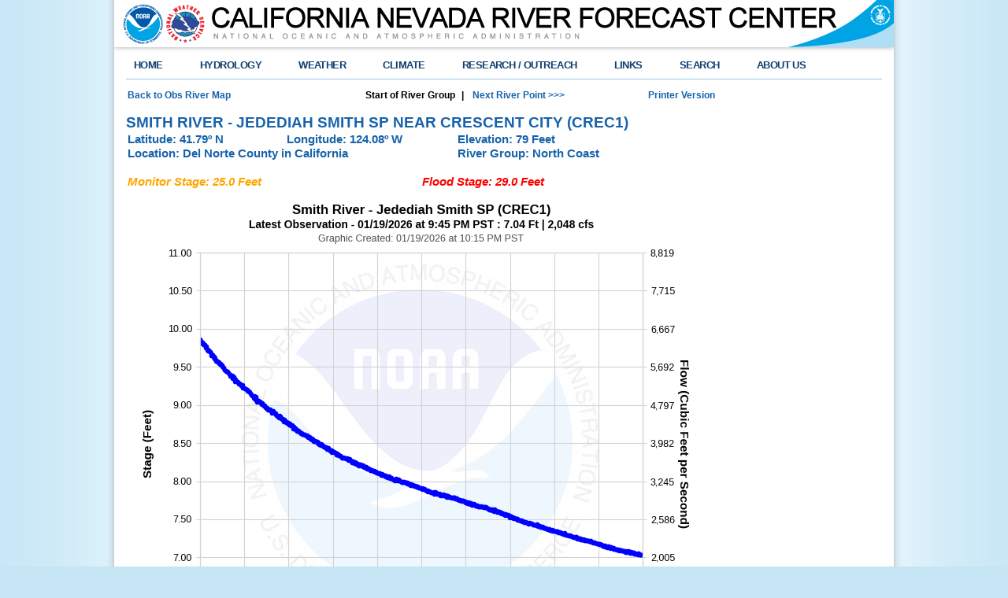

--- FILE ---
content_type: text/html; charset=UTF-8
request_url: https://www.cnrfc.noaa.gov/obsRiver.php?id=CREC1
body_size: 9607
content:
<!DOCTYPE html PUBLIC "-//W3C//DTD XHTML 1.0 Transitional//EN" "http://www.w3.org/TR/xhtml1/DTD/xhtml1-transitional.dtd">
<html style="height:101%; min-height:101%; margin:0px; padding:0px; background: #C5E5F5 url(/images/bg.png) repeat-y center;" xmlns='http://www.w3.org/1999/xhtml'>
<head>
<title>CNRFC - Hydrology - Observed River/Reservoir Conditions - CREC1</title><meta http-equiv='Content-Type' content='text/html; charset=iso-8859-1'>
<meta name='rating' content='general'>
<meta name='resource-type' content='document'>
<meta name='distribution' content='global'>
<meta name='keywords' content='hydrology, hydrologic, hydrometeorology, weather, rivers, reservoirs, flash flood, flood, ESP, AHPS, water supply, QPF, precipitation, hydro, stream, creek, lake, rain, snow, satellite, radar, observations, forecasts, model data, climate, el nino, RFC, WFO, California, Nevada, Sacramento, CNRFC, NOAA, NWS, National Weather Service, watches, warning, river guidance, hydrographs'>
<meta http-equiv='X-UA-Compatible' content='ID=edge'>
<meta name='description' content='California Nevada River Forecast Center'>
<meta name='author' content='National Weather Service Corporate Image Web Team'>
<meta name='robot' content='all'>
<meta name='Content-Language' content='en-US'>

<meta name="DC.title" content="California Nevada River Forecast Center">
<meta name="DC.description" content="California Nevada River Forecast Center">
<meta name="DC.creator" content="NOAA's National Weather Service - CNRFC">
<meta name="DC.date.created" scheme="ISO8601" content="2000-01-01">
<meta name="DC.date.reviewed" scheme="ISO8601" content="2005-12-02">
<meta name="DC.language" scheme="DCTERMS.RFC1766" content="EN-US">
<link href="/css/cnrfc.css?random=425891461" rel="STYLESHEET" type="text/css" />
<link href="/css/weatherstyle.css?random=224672465" rel="stylesheet" type="text/css" />
<link href="/css/template.css" rel="stylesheet" type="text/css" /><link href="/css/ForecastSearch.css" rel="stylesheet" type="text/css" /><link href="/css/search.css" rel="stylesheet" type="text/css" />
<!--[if using IE 8 or older]>
	<script type="text/javascript" src="https://code.jquery.com/jquery-1.12.3.min.js"></script>
<![endif]-->
<!--[if using IE 9 or greater or a different modern browser]><!-->
	<script type="text/javascript" src="/includes/jquery.min.js"></script>
<!--<![endif]-->

<!--<link rel="STYLESHEET" type="text/css" href="/includes/accordion.css">-->

<!--<script type="text/javascript" src="/includes/jquery-ui-1.11.4.min.js"></script>-->
<!--<link rel="STYLESHEET" type="text/css" href="/includes/jqueryui-WRU.css">-->

<script type="text/javascript" src="/includes/jquery.hoverIntent.minified.js"></script>
<script type="text/javascript" src="/includes/ForecastSearch.js"></script>

<script type="text/javascript">
function MM_jumpMenu(targ,selObj,restore)
{ 
	//v3.0
	eval(targ+".location='"+selObj.options[selObj.selectedIndex].value+"'");
	if (restore) selObj.selectedIndex=0;
}
  
</script>

<script type="text/javascript" src="/includes/topNavMenu.js"></script>

<link rel="icon" type="image/png" href="/favicon-32x32.png" sizes="32x32">
<link rel="icon" type="image/png" href="/android-chrome-192x192.png" sizes="192x192">
<link rel="icon" type="image/png" href="/favicon-96x96.png" sizes="96x96">
<link rel="icon" type="image/png" href="/favicon-16x16.png" sizes="16x16">
<link rel="manifest" href="/manifest.json">
<link rel="mask-icon" href="/safari-pinned-tab.svg" color="#5bbad5">
<meta name="apple-mobile-web-app-title" content="NWS CNRFC">
<meta name="application-name" content="NWS CNRFC">
<meta name="msapplication-TileColor" content="#da532c">
<meta name="msapplication-TileImage" content="/mstile-144x144.png">
<meta name="theme-color" content="#ffffff">





<!--<script type="text/javascript" src="/includes/federated-analytics.js"></script>-->
<!--<script type="text/javascript" src="https://dap.digitalgov.gov/Universal-Federated-Analytics-Min.js"></script>-->
<!--<script type="text/javascript" src="https://www.weather.gov/js/federated-analytics.js"></script>-->
<script type="text/javascript" id="_fed_an_ua_tag" src="https://dap.digitalgov.gov/Universal-Federated-Analytics-Min.js?agency=DOC&sub-agency=NOAA&pua=736JJ6NL0V"></script>

</head>

<body style="height:101%; min-height:101%; margin:0px; padding:0px; background: #C5E5F5 url(/images/bg.png) repeat-y center;"> 

<div class="header">
<div class="header-content">
	<img src="/images/header.png" class="header-nws" alt="National Weather Service" usemap="#headermap"/>
    <map name="headermap">
    <area shape=rect coords="120,3,925,40" href="/" alt="California Nevada River Forecast Center"> 
    <area shape=rect coords="954,3,989,39" href="http://www.commerce.gov/" alt="Department of Commerce">
    <area shape=rect coords="11,3,64,60" href="http://www.noaa.gov/" alt="National Oceanic and Atmospheric Administration">
    <area shape=rect coords="65,3,118,60" href="http://www.weather.gov" alt="National Weather Service">
    </map>
    <!--<a href="http://www.weather.gov" class="header-nws"><img src="/images/header.png"  alt="National Weather Service"/></a>
    <a href="http://www.commerce.gov" class="header-doc" title="United States Department of Commerce"></a>
    <a href="http://www.noaa.gov" class="header-noaa" title="National Oceanic and Atmospheric Administration"></a>
	<!--<a href="http://www.commerce.gov" class="header-doc"><img src="/css/images/header_doc.png" alt="United States Department of Commerce"/></a>
    <a href="http://www.noaa.gov" class="header-noaa" title="National Oceanic and Atmospheric Administration"></a>-->
        
</div>
</div>

<!--<script src="https://www.weather.gov/source/nws/govshutdown.js" defer></script>-->


<div class="header-shadow">
	<div class="header-shadow-content"></div>
</div>
 

<div class="center_left">

		<div class="content">
            <div class="topnav">
                <ul id="topnav">
                    <li>
                        <script type="text/javascript">
                            function goBack()
                            {
                                if (document.referrer.toLowerCase().indexOf("cnrfc.noaa.gov") != -1)
                                {
                                    history.back();
                                }
                                else
                                {
                                    document.location.href = "/";
                                }
                            }
                        </script>
                        <div class="topMenuNavList home">
                            <a href="/">HOME</a>
                        </div>
                    </li>
                    <li>	
                        <div class="topMenuNavList section-link">
                            	<a href="#">HYDROLOGY</a>
                        </div>
                        <div class="sub">
            			<ul>
                         <li><a href="/river_data.php">River/Reservoir Data</a></li>
                         <li><a href="/snowmelt.php">Snow Data</a></li>
                         <!--<li><a href="/ol.php">Interactive Map Data</a></li>-->
                         <li><a href="/rfc_guidance.php">River Forecasts</a></li>
                         <li><a href="/flood_guidance.php">Flash Flood Guidance</a></li>
                         <li><a href="/water_resources_update.php">Water Resources</a></li>
                         <!--<li><a href="/water_supply.php">Water Resources</a></li>-->
                         <li><a href="/hefs.php">Hydrologic Ensemble Forecast Service (HEFS)</a></li>
                         <li><a href="/wfo_hydro.php">WFO Hydro Products</a></li>
                         <li><a href="/flood_outlook.php">River Flood Outlook</a></li>
                        </ul>
                        </div>
                    </li>
                    <li>	
                        <div class="topMenuNavList section-link">
                            	<a href="#">WEATHER</a>
                        </div>
                        <div class="sub">
            			<ul>
                         <li><a href="/quick_summary.php">Quick Summary</a></li>
                         <li><a href="/rainfall_data.php">Observed Precipitation</a></li>
                         <li><a href="/qpf.php">Precipitation Forecasts</a></li>
                         <li><a href="/temperature_guidance.php">Temperatures</a></li>
                         <li><a href="/fzlvl_guidance.php">Freezing Levels</a></li>
                         <!--<li><a href="/ol.php">Interactive Map Data</a></li>-->
                         <li><a href="/ol.php?product=wwa">Watches / Warnings</a></li>
                         <li><a href="/satellite.php">Satellite Imagery</a></li>
                         <li><a href="https://radar.weather.gov/?settings=v1_eyJhZ2VuZGEiOnsiaWQiOiJuYXRpb25hbCIsImNlbnRlciI6Wy0xMTguODEyLDM4LjE1OV0sInpvb20iOjUuODkxMzE0NTYwNTU5ODg5LCJsYXllciI6ImJyZWZfcWNkIiwidHJhbnNwYXJlbnQiOnRydWUsImFsZXJ0c092ZXJsYXkiOnRyd
WV9LCJiYXNlIjoic3RhbmRhcmQiLCJjb3VudHkiOmZhbHNlLCJjd2EiOmZhbHNlLCJzdGF0ZSI6ZmFsc2UsIm1lbnUiOnRydWUsInNob3J0RnVzZWRPbmx5Ijp0cnVlfQ%3D%3D#/
">Radar Imagery</a></li>
                         <li><a href="/observations.php">Weather Observations</a></li>
                         <li><a href="/forecasts.php">Weather Forecasts</a></li>
                         <li><a href="/weather_models.php">Weather Models</a></li>
                        </ul>
                        </div>
                    </li>
                    <li>	
                        <div class="topMenuNavList section-link">
                            	<a href="#">CLIMATE</a>
                        </div>
                        <div class="sub">
            			<ul>
                         <li><a href="/droughtInfo.php">Drought Information</a></li>
                         <li><a href="/climoForecasts.php">Climate Forecasts</a></li>
                         <li><a href="/enso_mjo.php">El Ni&ntilde;o and MJO</a></li>
                         <li><a href="/teleconnections.php">Teleconnections</a></li>
                         <li><a href="/hydromet.php">Hydroclimatology</a></li>
                         <li><a href="/climate.php">Local Climate Info</a></li>
                        </ul>
                        </div>
                    </li>
                    <li>	
                        <div class="topMenuNavList section-link">
                            	<a href="#">RESEARCH / OUTREACH</a>
                        </div>
                        <div class="sub">
            			<ul>
                         <li><a href="/arc_search.php">Data Archive</a></li>
                         <li><a href="/storm_summaries.php">Storm Summaries</a></li>
                         <li><a href="/WY_summaries.php">Water Year Summaries</a></li>
                         <li><a href="/WaterResourcesUpdates">Water Resources Updates</a></li>
                         <li><a href="/flood_chronology.php">Flood Chronologies</a></li>
                         <!--<li><a href="/publications.php">Publications</a></li>
                         <li><a href="/newsletter.php">Newsletter</a></li>-->
                        </ul>
                        </div>
                    </li>
                    <li>	
                        <div class="topMenuNavList section-link">
                            	<a href="#">LINKS</a>
                        </div>
                        <div class="sub">
            			<ul>
                         <li><a href="/mobile">Mobile Website</a></li>
                         <li><a href="/rfc_map.php">RFC Map</a></li>
                         <li><a href="/wfo_map.php">WFO Map</a></li>
                         <li><a href="/links.php">Miscellaneous Links</a></li>
                         <li><a href="/acronyms.php">Acronyms</a></li>
                         <li><a href="http://www.weather.gov/glossary">NWS Glossary</a></li>
                         <!--<li><a href="http://www.weather.gov/survey/web-survey.php?code=RFCCNwebsite">Office Survey</a></li>-->
                        </ul>
                        </div>
                    </li>
                    <li>
                    	<div class="topMenuNavList section-link">
                             <a href="http://www.weather.gov/search">SEARCH</a>
                    	</div>
                        <div class="sub">
                        <ul class="no-links">
                         <li><!-- Begin search code -->
                          <div id="site-search">
                             <form method="get" action="https://search.usa.gov/search" style="margin-bottom: 0; margin-top: 0;">
                             <input type="hidden" name="v:project" value="firstgov" /> 
                             <label for="query">Search For<br /></label> 
                             <input type="text" name="query" id="query" size="12" /> 
                             <input type="submit" value="Go" />
                             <p>
                             <input type="radio" name="affiliate" checked="checked" value="nws.noaa.gov" id="nws" /> 
                             <label for="nws" class="search-scope">NWS</label> 
                             <input type="radio" name="affiliate" value="noaa.gov" id="noaa" /> 
                             <label for="noaa" class="search-scope">All NOAA</label>
                             </p>
                             </form>
                           </div>
                          </li>
                         </ul>
                         </div>
                    </li>
                    <li class="last">
                    <!--<li> -->
                        <div class="topMenuNavList section-link">
                            	<a href="http://www.weather.gov/about">ABOUT US</a>
                        </div>
                        <div class="sub">
            			<ul>
                         <li><a href="/about">About CNRFC</a></li>
                         <li><a href="http://www.weather.gov/about">About NWS</a></li>
                         <li><a href="http://www.weather.gov/organization">Organization</a></li>
                         <li><a href="http://www.weather.gov/media/wrn/NWS_Weather-Ready-Nation_Strategic_Plan_2019-2022.pdf">Strategic Plan</a></li>
                         <li><a href="http://www.noaa.gov/nws-careers">NWS Careers</a></li>
                         <li><a href="https://sites.google.com/noaa.gov/nws-insider/">For NWS Employees</a></li>
                         <li><a href="http://www.weather.gov/international">International</a></li>
                         <li><a href="http://www.weather.gov/organization">National Centers</a></li>
                         <li><a href="http://www.weather.gov/contact">Contact Us</a></li>
                         <li><a href="http://forecast.weather.gov/glossary.php">Glossary</a></li>
                        </ul>
                        </div>
                     </li>
                  </ul>
           		</div>
          </div>
          
          




<script>
var mobileHeadlineVisible = false;
function toggleHeadlineDetails() {
	elem = document.getElementById("headlineDetails")
	elem2 = document.getElementById("headlineToggle")
	if (mobileHeadlineVisible) {
		elem.style.display = 'none';
		elem2.innerHTML = '[View details]';
		mobileHeadlineVisible = false;
	} else {
		elem.style.display = 'inline';
		elem2.innerHTML = '[Hide details]';
		mobileHeadlineVisible = true;
	}
}
</script>
<!--          
          <div class="headline">
                <hr />
                <span style="color:#FF0000;font-weight:bold">*** IMPORTANT ***&nbsp;&nbsp;</span><span class="news-headline">Week of June 22 - Website Data Outage</span> - Most data flow has been restored to the CNRFC web site.  A few products may remain outdated while we continue to restore systems following a major computer upgrade.  Thank you for your patience.                <hr style=\"margin-top:0px;margin-bottom:0px\"/>
          </div>
          
		  -->          
                    
          <div class="center-content">
       			    <div class="full-width-border">
				<hr style="margin-top:0px;margin-bottom:10px"/>           
                    	

                    
<script>
	if (top.location != location) {
		top.location = self.location;
	}
</script>
                    
                   
            
       
            

<link rel="STYLESHEET" type="text/css" href="/css/cnrfc.css">

  <script language="JavaScript" src="includes/overlib.js"></script><div id="overDiv" style="position:absolute; visibility:hidden; z-index1000;"></div><table width="750" border="0" cellpadding="0"><tr><td class="smallhead_link" align="left" width="28%"><a href="/index.php?type=ol&product=zeroFCST">Back to Obs River Map</a></td><td class="normalText" align="right" width="28%"><b>Start of River Group</td><td class="normalText" align="center" width="2%"><b>&nbsp;|&nbsp;</b></td><td class="smallhead_link" align="left" width="28%"><a href="/obsRiver.php?id=FTDC1">&nbsp;Next River Point >>></a></td><td class="smallhead_link" align="right" width="14%"><a href="/obsRiver_printer.php?id=CREC1">Printer Version</a></td></tr></table><br><div><font class="head">SMITH RIVER - JEDEDIAH SMITH SP NEAR CRESCENT CITY (CREC1)</font><br></div><table width="750" border="0" cellpadding="0"><tr><td class="smallhead" width="27%">Latitude: 41.79&ordm;&nbsp;N</td><td class="smallhead" width="29%">Longitude: 124.08&ordm;&nbsp;W</td><td class="smallhead" width="28%">Elevation: 79 Feet</td><td class="smallhead" width="16%"></td></tr><tr><td class="smallhead" colspan="2">Location: Del Norte County in California</td><td class="smallhead" colspan="2">River Group: North Coast</td></tr></table><table width="750" border="0" cellpadding="0"><tr><td class="tail" width="375" height="4"></td></tr></table><table width="750" border="0" cellpadding="0"><tr><td class="tail" width="375" height="4"></td></tr></table><table width="750" border="0" cellpadding="0"><tr><td class="tail" width="50%"><font color="#FFA500">Monitor Stage: 25.0 Feet</td><td class="tail" width="50%"><font color="#FF0000">Flood Stage: 29.0 Feet</td></tr></table><br><img src="/images/obsRiver/CREC1_riverObserved.png?random=977621904" alt=' ' border=0><table width="750" border="0" cellpadding="1"><tr bgcolor="#003399"><td class="medBlue-background" colspan="2" align="center" valign="middle"><b>Observed Data Credit</b></td></tr><tr><td width="80" class="normal"><img src="/images/usgs.gif" alt="Gage owner logo" width="75"></td><td valign="top" class="normal"><p>Raw streamflow data is provided by the <a href="http://www.usgs.gov">US Geological Survey (USGS)</a>.<br>View <a href="http://waterdata.usgs.gov/ca/nwis/uv/?site_no=11532500">USGS Data</a> for this station location.</p></td></tr></table><table width="750" border="0" cellpadding="2">
  <tr bgcolor="#1763AB">
    <td colspan="4" class="white"><div align="center">Historical Stage/Flow Data</div></td>
  </tr>
  <tr bgcolor="#1763AB">
    <td colspan="4" style="background-color:#CCCCCC;color:red;font-weight:bold;font-style:italic"><div align="center">Note: Water Year 2025 is currently showing peak daily mean values.  These will be updated to instantaneous peaks in the coming months.</div></td>
  </tr>
  <tr bgcolor="#AFDEF7"> 
    <td width="25%" class="blue-background"> 
      <div align="center" class="blue-background"><font color="#003366"><strong>Water Year</strong></font></div>
    </td>
    <td width="25%" class="blue-background"> 
      <div align="center" class="blue-background"><font color="#003366"><strong>Peak Discharge (cfs)</strong></font></div>
    </td>
    <td width="25%" class="blue-background"> 
      <div align="center" class="blue-background"><font color="#003366"><strong>Stage (feet)</strong></font></div>
    </td>
    <td width="25%" class="blue-background"> 
      <div align="center" class="blue-background"><font color="#003366"><strong>Date</strong></font></div>
    </td>
  </tr>
  <tr bgcolor="#CCCCCC">
    <td colspan="4" bgcolor="#666666" class="white">&nbsp;Most Recent 5 Years</td>
  </tr>
  <tr bgcolor="#CCCCCC">
    <td class="normal"><div align="center">2025</div></td>
    <td class="normal"><div align="center">61,100</div></td>
    <td class="normal"><div align="center">23.43</div></td>
    <td class="normal"><div align="center">Dec 29, 2024</div></td>
  </tr><tr bgcolor="#CCCCCC">
    <td class="normal"><div align="center">2024</div></td>
    <td class="normal"><div align="center">116,000</div></td>
    <td class="normal"><div align="center">30.96</div></td>
    <td class="normal"><div align="center">Jan 13, 2024</div></td>
  </tr>
  <tr bgcolor="#CCCCCC">
    <td class="normal"><div align="center">2023</div></td>
    <td class="normal"><div align="center">71,000</div></td>
    <td class="normal"><div align="center">24.98</div></td>
    <td class="normal"><div align="center">Mar 13, 2023</div></td>
  </tr>
  <tr bgcolor="#CCCCCC">
    <td class="normal"><div align="center">2022</div></td>
    <td class="normal"><div align="center">39,900</div></td>
    <td class="normal"><div align="center">19.64</div></td>
    <td class="normal"><div align="center">Jan 3, 2022</div></td>
  </tr>
  <tr bgcolor="#CCCCCC">
    <td class="normal"><div align="center">2021</div></td>
    <td class="normal"><div align="center">76,900</div></td>
    <td class="normal"><div align="center">25.85</div></td>
    <td class="normal"><div align="center">Jan 13, 2021</div></td>
  </tr>
  
  
   
  
  <tr bgcolor="#CCCCCC">
    <td colspan="4" bgcolor="#666666" class="white">&nbsp;Historical High Stage/Flow Events (Period of Record - Oct 1931 to Present) - Ranked by Flow</td>
  </tr>
  <tr bgcolor="#CCCCCC">
    <td class="normal"><div align="center">1965</div></td>
    <td class="normal"><div align="center">228,000</div></td>
    <td class="normal"><div align="center">48.50</div></td>
    <td class="normal"><div align="center">Dec 22, 1964</div></td>
  </tr>
  <tr bgcolor="#CCCCCC"> 
    <td class="normal"><div align="center">1972</div></td>
    <td class="normal"><div align="center">182,000</div></td>
    <td class="normal"><div align="center">43.37</div></td>
    <td class="normal"> <div align="center">Jan 22, 1972</div></td>
  </tr>
    <tr bgcolor="#CCCCCC"> 
    <td class="normal"><div align="center">1956</div></td>
    <td class="normal"><div align="center">165,000</div></td>
    <td class="normal"> <div align="center">41.20</div></td>
    <td class="normal"><div align="center">Dec 22, 1955</div>
    </td>
  </tr>
  <tr bgcolor="#CCCCCC"> 
    <td class="normal"> <div align="center">1951</div></td>
    <td class="normal"> <div align="center">152,000</div></td>
    <td class="normal"><div align="center">39.51</div></td>
    <td class="normal"> <div align="center">Oct 29, 1950</div>
    </td>
  </tr>
<tr bgcolor="#CCCCCC"> 
    <td class="normal"> <div align="center">1966</div></td>
    <td class="normal"> <div align="center">145,000</div></td>
    <td class="normal"><div align="center">38.53</div></td>
    <td class="normal"> <div align="center">Jan 06, 1966</div>
    </td>
  </tr>
<tr bgcolor="#CCCCCC"> 
    <td class="normal"> <div align="center">1999</div></td>
    <td class="normal"> <div align="center">143,000</div></td>
    <td class="normal"><div align="center">31.29</div></td>
    <td class="normal"> <div align="center">Nov 21, 1998</div>
    </td>
  </tr>
</table>
<table width="750" border="0" cellpadding="0"><tr bgcolor="#003399"><td class="medBlue-background" colspan="3" align="center" valign="middle"><b>Location Photographs</b></td></tr><tr bgcolor="#FFFFFF"><tr class="normal" bgcolor="#CCCCCC"><td width="33%"><div align="center"><a href="/rfc_photo.php?id=CREC1&photo=upstream">Upstream Photo</a></div></td><td width="34%"><div align="center"><a href="/rfc_photo.php?id=CREC1&photo=gage">Gage House Photo</a></div></td><td width="33%"><div align="center"><a href="/rfc_photo.php?id=CREC1&photo=downstream">Downstream Photo</div></td></tr></table><table width="750" border="0" cellpadding="0"><tr bgcolor="#003399"><td class="medBlue-background" align="center" valign="middle"><b>ESRI&trade; Locator Map</b></td></tr><tr bgcolor="#FFFFFF"><td border="0"><style>
.esriPopup .actionsPane .zoomTo {  
    display: none;  
}

#BasemapToggle {
      position: absolute;
      left: 5px;
	  bottom: 5px;
      z-index: 50;
}

</style>

<!--<link rel="stylesheet" href="https://js.arcgis.com/3.10/js/dojo/dijit/themes/claro/claro.css">
<link rel="stylesheet" href="https://js.arcgis.com/3.10/js/esri/css/esri.css">
<script src="https://js.arcgis.com/3.10/"></script>
-->

<link rel="stylesheet" href="https://js.arcgis.com/3.36/dijit/themes/tundra/tundra.css">
<link rel="stylesheet" href="https://js.arcgis.com/3.36/esri/css/esri.css">
<script src="https://js.arcgis.com/3.36/" identity="sha384-OLBgp1GsljhM2TJ+sbHjaiH9txEUvgdDTAzHv2P24donTt6/529l+9Ua0vFImLlb" crossorigin="anonymous"></script>
<script> var map;


//var icons = new Array();  
//var coords = {'lat': new Array(), 'lon': new Array()};   
//var icon = ''; 

require(["esri/map", 
         "esri/layers/MapImageLayer", 
		 "esri/geometry/Point",  
 		 "esri/SpatialReference",  
 		 "esri/graphic",  
 		 "dojo/on",  
 		 "esri/symbols/SimpleMarkerSymbol",  
 		 "esri/symbols/PictureMarkerSymbol",  
 		 "esri/symbols/SimpleFillSymbol",  
         "esri/layers/MapImage", 
         "esri/geometry/Geometry", 
         "esri/geometry/webMercatorUtils",
         "dojo/dom-style",
         "esri/layers/KMLLayer",
		 "esri/dijit/BasemapToggle",
         "dojo/domReady!"], function(
        		 Map, MapImageLayer, MapImage, Geom, webMercatorUtils, domStyle, KMLLayer, Point, SpatialReference, Graphic, on, SimpleMarkerSymbol, PictureMarkerSymbol, SimpleFillSymbol, BasemapToggle
) { 

    map = new Map("mapcnrfc", {
      center: [-124.054,41.789],
      zoom: 11,
      basemap: "topo",
	  zoomTo: ""
	});
	
	//var toggle = new BasemapToggle({
    //   map: map,
    //    basemap: "hybrid"
    //  }, "BasemapToggle");
    //  toggle.startup();
	
	var toggle = new BasemapToggle({
        map: map,
        basemap: "hybrid",
      }, "BasemapToggle");
      toggle.startup();		
	
	dojo.connect(map, "onLoad", function() {
        var pt = esri.geometry.geographicToWebMercator(new esri.geometry.Point(-124.054,41.789, new esri.SpatialReference({ wkid: 4269 })));  
		var sym = new esri.symbol.SimpleMarkerSymbol(esri.symbol.SimpleMarkerSymbol.STYLE_CIRCLE, 22,
          new esri.symbol.SimpleLineSymbol(esri.symbol.SimpleLineSymbol.STYLE_SOLID, new dojo.Color([0,0,0]), 2),
          new dojo.Color([247,88,76]));
		  

        var att = {"ID":"CREC1", "NAME1":"SMITH RIVER ", "NAME2":" JEDEDIAH SMITH SP NEAR CRESCENT CITY (CREC1)"};

   	
		var infoTemplate = new esri.InfoTemplate("CREC1", "<table><tr><td class=\"smallhead\">SMITH RIVER <br> JEDEDIAH SMITH SP NEAR CRESCENT CITY (CREC1)</td></tr></table><table><tr><td class=\"smalltext\">Note: Locations estimated to 3 decimal places.</td></tr></table>");

	   
        var graphic = new esri.Graphic(pt, sym, att, infoTemplate);

        map.graphics.add(graphic);
		map.infoWindow.resize(275, 200);
		//map.setStyle("infoWindowRenderHighlightColor", yellow);
		//map.infoWindowRenderHighlightColor(yellow);
		//dojo.destroy(map.infoWindow._eventConnections[3]);

      });

dojo.addOnLoad();
	
});

</script>

</td></tr></table><table width="750" border="0" cellpadding="0"><tr><td><div style="position:relative"><div id="mapcnrfc" style="width:748px;height:300px;"><div id="BasemapToggle"></div></div></div></td></tr></table><table width="750" border="0" cellpadding="0"><tr bgcolor="#003399"><td class="medBlue-background" align="center" valign="middle"><b>Official 7 Day National Weather Service Forecast&nbsp;&nbsp;&nbsp;(CAZ101)</b></td></tr><tr><td><i class=smallhead><font color=#1763AB></b>Tonight:</b></font></i> Partly cloudy until late Tonight then becoming mostly cloudy. Lows 37 to 47. South wind around 5 mph in the evening becoming light.<br><br><i class=smallhead><font color=#1763AB></b>Tuesday:</b></font></i> Mostly cloudy. Highs 54 to 64. Light winds.<br><br><i class=smallhead><font color=#1763AB></b>Tuesday Night:</b></font></i> Mostly cloudy. Patchy fog in the evening. Lows 40 to 50. Light winds.<br><br><i class=smallhead><font color=#1763AB></b>Wednesday:</b></font></i> Mostly cloudy. Highs 53 to 63. Light winds.<br><br><i class=smallhead><font color=#1763AB></b>Wednesday Night:</b></font></i> Mostly cloudy. Patchy fog. Lows 39 to 49. Light winds.<br><br><i class=smallhead><font color=#1763AB></b>Thursday:</b></font></i> Mostly sunny. Highs 53 to 63. Light winds.<br><br><i class=smallhead><font color=#1763AB></b>Thursday Night through Friday Night:</b></font></i> Partly cloudy. Slight chance of rain. Lows 38 to 48. Highs 53 to 64.<br><br><i class=smallhead><font color=#1763AB></b>Saturday:</b></font></i> Partly cloudy. Highs 54 to 64.<br><br><i class=smallhead><font color=#1763AB></b>Saturday Night through Sunday Night:</b></font></i> Mostly cloudy. Slight chance of rain. Lows 39 to 49. Highs 53 to 64.<br><br><i class=smallhead><font color=#1763AB></b>Monday:</b></font></i> Mostly cloudy in the morning then becoming partly cloudy. Highs 55 to 65.</td></tr></table><table width="100%" border="0" cellpadding="2">
<tr bgcolor="#1763AB">
<td class="white" colspan="2" align="center" valign="middle">Flood Impacts</td>
</tr>
<tr bgcolor="#FFFFFF" class="normal">
<td width="90" style="background-color:#CC66FF66" valign="top"><i class="smallhead"><font color="black">39.0 Feet</td></i></font></td><td>Extensive and severe flooding of all areas near the river will occur. Significant damage to roads, bridges and other structures near the river is likely. All low lying areas in and around the river will be flooded. All persons in the area should be prepared to take appropriate action to protect life and property.</td>
</tr>
<tr bgcolor="#FFFFFF" class="normal">
<td width="90" style="background-color:#CC66FF66" valign="top"><i class="smallhead"><font color="black">37.0 Feet</td></i></font></td><td>Severe damage could be inflicted upon roads, bridges and other structures. All low lying areas in and around the river are likely to be flooded. Persons in these areas should be prepared to take appropriate actions to protect life and property.</td>
</tr>
<tr bgcolor="#FFFFFF" class="normal">
<td width="90" style="background-color:#FF000066" valign="top"><i class="smallhead"><font color="black">36.0 Feet</td></i></font></td><td>Extensive is flooding possible along Highway 197 and US Highway 199 in the Gasquet area. Homes and campgrounds in these areas could be threatened, including portions of Jedediah Smith State Park.</td>
</tr>
<tr bgcolor="#FFFFFF" class="normal">
<td width="90" style="background-color:#FF000066" valign="top"><i class="smallhead"><font color="black">35.0 Feet</td></i></font></td><td>Considerable flooding along Highway 197 and US Highway 199 in the Gasquet area will occur. Low lying homes in these areas are likely to be threatened.</td>
</tr>
<tr bgcolor="#FFFFFF" class="normal">
<td width="90" style="background-color:#FF000066" valign="top"><i class="smallhead"><font color="black">34.0 Feet</td></i></font></td><td>Significant flooding along Highway 197 and along US Highway 199 in the Gasquet area. Some low-lying homes in these areas may be threatened.</td>
</tr>
<tr bgcolor="#FFFFFF" class="normal">
<td width="90" style="background-color:#FF990066" valign="top"><i class="smallhead"><font color="black">32.0 Feet</td></i></font></td><td>Significant flooding along Highway 197 in the Gasquet area, with possible flooding of US Highway 199 near Gasquet. Some low-lying homes in these areas may be threatened.</td>
</tr>
<tr bgcolor="#FFFFFF" class="normal">
<td width="90" style="background-color:#FF990066" valign="top"><i class="smallhead"><font color="black">29.0 Feet</td></i></font></td><td>Flooding along Highway 197 and low-lying roads near Gasquet is likely.</td>
</tr>
<tr bgcolor="#FFFFFF" class="normal">
<td width="90" style="background-color:#FFFF0066" valign="top"><i class="smallhead"><font color="black">28.0 Feet</td></i></font></td><td>Flooding along lower portions of Highway 197 with possible flooding of roads near Gasquet.</td>
</tr>
<tr bgcolor="#FFFFFF" class="normal">
<td width="90" style="background-color:#FFFF0066" valign="top"><i class="smallhead"><font color="black">26.0 Feet</td></i></font></td><td>Expect minor flooding along Highway 197 and other low-lying areas near the river.</td>
</tr>
<tr bgcolor="#FFFFFF" class="normal">
<td width="90" style="background-color:#FFFF0066" valign="top"><i class="smallhead"><font color="black">25.0 Feet</td></i></font></td><td>Minor flooding of the lowest lying areas near the river may occur.</td>
</tr>
</table>
<table width="750" border="0" cellpadding="1"><tr bgcolor="#003399"><td class="medBlue-background" colspan="1" align="center" valign="middle"><b>Product Disclaimer</b></td></tr><tr><td class="normal"><p>This river graphic is not intended to serve as a 
          		substitute for official flood watches, warnings, advisories, or statements 
          		issued by the <a href="https://www.wrh.noaa.gov/eka"><b>NWS Eureka Weather Forecast Office</b></a>. Observations 
          		are preliminary and subject to change. River levels identified as &quot;forecast&quot; 
          		should be consistent with those contained in official NWS products. 
          		River levels identified as &quot;guidance&quot; have significant uncertainty 
          		due to future weather or reservoir regulation and are provided for planning 
          		purposes only.</p></td></tr></table>
<!-- End Web Content -->
				</div>
                              
                <div class="full-width-first">
						 <div class="full-width-first communication-links">
         						<div class ="two-third-first nopad">
                        			<div class="myforecast-current" style="float:left;padding:0px 20px 0px 0px;">
                					<a style="text-decoration:none;" href="https://twitter.com/nwscnrfc" target="_blank">
                					<!--<img src="/images/twitter.png" width="16" alt="Follow us on X" height="16" />&nbsp;&nbsp;Follow us on X
                					</a>-->
                					<img src="/images/x.png" width="16" alt="Follow us on X" height="16" />&nbsp;&nbsp;Follow us on X
                					</a>
               						</div>
                        			<div class="myforecast-current" style="float:left;padding:0px 20px 0px 0px;">
                					<a style="text-decoration:none;" href="https://www.facebook.com/NWSCNRFC" target="_blank">
                					<img src="/images/fb.png" width="16" height="16" alt="Follow us on Facebook" />&nbsp;&nbsp;Follow us on Facebook
                					</a>
                					</div>
                                    <div class="myforecast-current" style="float:left;padding:0px 20px 0px 0px;">
                					<a style="text-decoration:none;" href="http://www.youtube.com/user/NWSCNRFC" target="_blank">
                					<img src="/images/youtube.png" width="16" height="16" alt="Follow us on YouTube" />&nbsp;&nbsp;Follow us on YouTube
                					</a>
                					</div>
         				</div>
            			<div class ="one-thrid-last nopad">
               			<span class="txt-rt myforecast-current">
                                <div class="myforecast-current" style="float:left;padding:0px 20px 0px 0px;">
                				<a href="http://www.weather.gov/rss_page.php?site_name=cnrfc" target="_blank" style="text-decoration:none;font-size:11px;">
								<img src="/images/rss.png" width="16" height="16" alt="NWS RSS Feed" />&nbsp;&nbsp;NWS RSS Feed
								</a>
                				</div>
                                	
                				</span>
                		</div>
            		</div>
    			<div style="clear:both;"></div>
			</div>
		<div style="clear:both;"></div>
           
                
		</div>
</div>


<div class="footer">
	<div class="footer-content" style="font-family:Roboto;font-weight:bold">&nbsp;
    </div>
</div>

<div class="footer-legal">
	<div class="footer-legal-content">
		<div class="footer-legal-gov">
			<a href="http://www.usa.gov"><img src="/images/usa_gov.png" alt="usa.gov" width="110" height="30" /></a>
            <br /><br />
            <font color="#FFFFFF">1</font><br /><br /><br /><br /><br />
			</div> 
			<div class="footer-legal-column">
   				<p> 
   					<a href="http://www.commerce.gov">US Dept of Commerce</a><br />
     				<a href="http://www.noaa.gov">National Oceanic and Atmospheric Administration</a><br />
     				<a href="http://www.weather.gov" >National Weather Service</a><br />
                    <a href="/" >California Nevada River Forecast Center</a><br />
     				3310 El Camino Avenue, Room 227<br />Sacramento, CA 95821-6373<br />
                            (916) 979-3056<br /><br />
                            <a href='mailto:cnrfc.webmaster@noaa.gov'>Comments?  Questions?  Please Contact Us.</a>    			
                </p>
 			</div> 
 			
 			<div class="footer-legal-column2">
 				<a href="http://www.weather.gov/disclaimer">Disclaimer</a><br />
   				<a href="http://www.cio.noaa.gov/Policy_Programs/info_quality.html">Information Quality</a><br />
   				<a href="http://www.weather.gov/help">Help</a><br />
   				<a href="http://www.weather.gov/glossary">Glossary</a><br />
   				<a href="/links2.php">Links</a>
   			</div>

   			<div class="footer-legal-column3">
   				<a href="http://www.weather.gov/privacy">Privacy Policy</a><br />
  				<a href="http://www.rdc.noaa.gov/~foia">Freedom of Information Act (FOIA)</a><br />
  				<a href="http://www.weather.gov/about">About Us</a><br />
  				<a href="http://www.weather.gov/careers">Career Opportunities</a>
 			</div>
 		</div>
	
</div>
<!-- Start of StatCounter Code for Dreamweaver
<script type="text/javascript">
var sc_project=7641429; 
var sc_invisible=1; 
var sc_security="e5d2cc3b"; 
var scJsHost = (("https:" == document.location.protocol) ?
"https://secure." : "http://www.");
document.write("<sc"+"ript type='text/javascript' src='" +
scJsHost+
"statcounter.com/counter/counter.js'></"+"script>");
</script>
<noscript><div class="statcounter"><a title="free hit
counters" href="http://statcounter.com/"
target="_blank"><img class="statcounter"
src="http://c.statcounter.com/7641429/0/e5d2cc3b/1/"​​
alt="free hit counters"></a></div></noscript>
End of StatCounter Code for Dreamweaver -->

</body>
</html>
<!-- End NWSCWI Footer -->


--- FILE ---
content_type: text/css
request_url: https://www.cnrfc.noaa.gov/css/template.css
body_size: 8348
content:
/* Breadcrumb */
.breadcrumb {
	font-size: 8pt;
	margin-bottom: 20px;
}

.breadcrumb h1 {
	margin-bottom: 2px;
}

.breadcrumb a:visited,.breadcrumb a:link {
	color: #1763AB;
}

.breadcrumb a:hover {
	color: #FFA500;
}

/* Site Identifier */
.sitename {
	float: right;
}

.sitename p {
	text-align: right;
}

.sitename-class {
	font-weight: normal;
	font-size: 8pt;
	color: #666;
	margin-bottom: 0px;
}

.sitename-name {
	margin-top: 8px;
	margin-bottom: 0px;
	font-weight: bold;
	font-size: 13pt;
	color: #333;
}

/* Sub Menu */
.subMenuNav {
	border-bottom: 1px dotted #94C6EF;
	height: 25px;
	margin-top: 10px;
}

.subMenuNav ul {
	list-style: none;
	padding: 0px;
	margin: 0px;
}

.subMenuNav li {
	float: left;
	margin: 0px 0.15em;
}

.subMenuNav li a {
	float: left;
	display: block;
	padding: 0px 11px 0px 0px;
	font-size: 9pt;
	font-weight: bold;
	color: #1763AB;
}

.subMenuNav li a:link,.subMenuNav li a:visited {
	text-decoration: none;
	color: #1763AB;
}

.subMenuNav li a:hover { /* font-weight: bold; */
	color: orange !important;
}

ul#subMenuNav {
	margin: 0;
	padding: 0;
	float: left;
	width: 100%;
	list-style: none;
	font-size: 1.1em;
}

ul#subMenuNav li .sub {
	position: absolute;
	top: 25px;
	left: -12px;
	/* background: #003366 repeat-x; */
	background: #fff;
	padding: 5px 8px 10px;
	float: left;
	/*--Bottom right rounded corner--*/
	/*-moz-border-radius-bottomright: 5px;
	-khtml-border-radius-bottomright: 5px;
	-webkit-border-bottom-right-radius: 5px;*/
	/*--Bottom left rounded corner--*/
	/*-moz-border-radius-bottomleft: 5px;
	-khtml-border-radius-bottomleft: 5px;
	-webkit-border-bottom-left-radius: 5px; */
	/* ccs3 styles drop shadow */
	-moz-box-shadow: 0px 2px 5px #444444;
	-webkit-box-shadow: 0px 2px 5px #444444;
	box-shadow: 0px 2px 5px #444444;
	display: none;
	z-index: 1000;
	font-size: 9pt;
	font-weight: normal;
	text-transform: none;
	border-top: 2px solid #FFA500;
	border-bottom: 2px solid #FFA500;
}

ul#subMenuNav .subMenuNavList {
	color: #104070;
	font-weight: bold;
	margin: 5px 0px 0px 0px;
	padding-right: 8px;
	width: auto;
	font-size: 10pt;
}

ul#subMenuNav li {
	float: left;
	margin: 0;
	padding: 0;
	position: relative;
}

ul#subMenuNav li .sub ul {
	float: left;
	list-style: none outside none;
	margin: 0;
	padding: 0;
	width: 120px;
}

ul#subMenuNav .sub ul li {
	border-bottom: 1px dotted #BBBBBB;
	color: #003366;
	width: 95%;
}

ul#subMenuNav .sub ul li a {
	color: #003366;
	display: block;
	float: none;
	height: auto;
	padding: 5px 5px 7px;
	font-weight: normal !important;
	text-decoration: none;
	text-indent: 0;
}

/*.subMenuNav li a:link {
	color: blue;
}*/
/*.topMenuNavList {
	color: #104070;
	font-weight: bold;
	margin: 5px 0px 0px 0px;
	padding:0px 45px 0px 0px;
	width:auto;
	font-size:12px;
}*/
ul#subMenuNav .last {
	margin-right: 0px;
	padding-right: 0px;
}

ul#subMenuNav .last  .subMenuNavList {
	padding-right: 0px !important;
}

#alaska {
	position: relative;
	top: -117px;
	right: 0px;
	z-index: 1;
	border: 1px solid #cccccc;
	width: 130px;
	height: 115px;
}

#hawaii {
	position: relative;
	top: -117px;
	right: 0px;
	z-index: 1;
	border: 1px solid #cccccc;
	width: 109px;
	height: 115px;
}

#us {
	border: 1px solid #cccccc;
	width: 800px;
	height: auto;
}

#territorylinks {
	position: relative;
	left: 250px;
	top: -142px;
	padding: 0px;
	width: 400px;
}

#territorylinks a {
	margin-left: 15px;
}

#cap-alerts-link {
	position: relative;
	top: -22px;
	left: 200px;
	z-index: 1;
	width: 300px;
}

.USMap {
	float: left;
	width: auto;
	height: 505px;
	margin: 10px 0px 0px 0px;
}

#stateListings,#usLegend {
	margin: 5px 0px;
}

#stateListings {
	position: relative;
	top: -23px;
	left: 270px;
}

/* Local news bullets */
#localnews  ul {
	margin: 0px 15px 15px 15px;
	list-style-type: square;
	list-style-position: outside;
}

#localnews li {
	margin: 2px 0px;
	font-size: 9pt;
}

#localnews li a:link {
	font-weight: bold;
}

/* CMS provided styles */
.cms-content {
	margin: 15px 0px;
}

h1,h1 a:link,h1 a:visited {
	color: #135897;
	font-size: 19pt;
	font-weight: bold;
	margin-bottom: 10px;
	line-height: 1.1em;
}

h1 a:hover {
	color: #ED7A08;
}

h2,h2 a:link,h2 a:visited {
	color: #ED7A08;
	font-size: 12pt;
	font-weight: bold;
}

h2 a:hover {
	color: #EFA905
}

h3,h3 a:link,h3 a:visited {
	color: #00A3E3;
	font-size: 12pt;
	font-weight: normal;
}

h3 a:hover {
	color: #ED7A08;
}

h4,h4 a:link,h4 a:visited {
	font-size: 12pt;
	font-weight: normal;
	color: #666;
}

h4 a:hover {
	color: #888;
}

p {
	margin-bottom: 10px;
	font-size: 10pt;
}

a:link {
	color: #1763AB;
}

a:hover {
	color: #00A3E3;
}

ul {
	list-style-type: square;
	list-style-position: outside;
	margin: 20px 30px;
}

ol {
	list-style-type: decimal;
	list-style-position: outside;
	margin: 20px 30px;
}

em {
	font-style: italic;
}

strong {
	font-weight: bold;
}

/* Page Layouts */
/* Square tile with link */
div.square-tile div {
	text-align: center;
	padding: 8px;
}

/* Multi-column text with header */
div.text-column div * {
	padding-right: 20px;
}

.text-column div {
	margin-bottom: 15px;
}

/* Right column bar */
.right-bar div {
	padding: 0px;
}

/* Two column map thumbnail and description */
div.map-block div {
	padding-right: 4px;
	margin-bottom: 5px;
	min-height: 135px;
}

.map-block .one-sixth-first img {
	width: 130px;
	height: auto;
	border: 2px solid #dddddd;
	padding: 2px;
	margin-top: 2px;
}

div.half-map-block,div.full-map-block,div.fill-map-block {
	margin-bottom: 10px;
}

div.half-map-block {
	background-color: #000;
	margin-bottom: 20px;
	width: 378px;
}

div.full-map-block {
	width: 608px;
}

div.fill-map-block {
	width: 100%;
}

.half-map-block img,.full-map-block img {
	border: 4px solid #000;
}

.fill-map-block img {
	border: 3px solid #000;
}

.half-map-block h2,.full-map-block h2 {
	
}

.half-map-block h2,.full-map-block h2,.fill-map-block h2 {
	background-color: #222;
	padding: 8px;
	margin-bottom: 0px;
}

.fill-map-block h2 {
	padding: 6px !important;
}

.half-map-block p,.full-map-block p,.fill-map-block p {
	background-color: #666;
	color: #fff;
	padding: 4px 8px 8px 8px;
	margin-bottom: 0px;
}

.half-map-block  p {
	min-height: 48px;
}

.half-map-block a:link,.half-map-block a:visited {
	color: #94C6EF;
}

.full-map-block a:link,.full-map-block a:visited {
	color: #94C6EF;
}

/* Five columns, phone book style */
div.five-column {
	
}

.five-column .one-sixth-first,.five-column .one-third-first {
	padding: 0px 6px 0px 0px;
	margin: 8px 8px 8px 0px;;
}

.five-column .last {
	border-right: none;
}

.five-column p {
	font-size: 9pt;
	padding: 8px 0px 0px 4px;
	border-top: 1px dotted #aaa;
}

.five-column strong {
	font-weight: bold;
}

/* Collapsible content */
a.toggle {
	text-decoration: none
}

a.toggle .control {
	margin-right: 5px;
}

div.toggle {
	margin-left: 10px;
}

/* WFO Watch Warning Map */
#wx_map_border {
	margin-bottom: 15px !important;
	min-height: 330px !important;
	width: 600px;
	padding: 2px;
}

.feed-block,.feed-list {
	font-size: inherit;
	font-family: inherit;
	border: 1px solid black;
	padding: 5px;
}

.feed-block p.title {
	font-weight: bold;
	margin-bottom: 0px;
	font-size: 14px;
}

.feed-block p.pubdate {
	margin-top: 0px;
	font-weight: bold;
}

.feed-list ul {
	list-style: square outside;
}

.spacer {
	margin: 3px 0px 3px 0px;
	min-height: 4px;
}

.feed-block-full {
	font-size: 16px;
	font-family: inherit;
	margin: 0px 0px 10px 0px;
}

.feed-block-full p.full-title {
	font-weight: bold;
	margin-bottom: 0px;
	font-size: 16px;
}

.feed-block-full p.full-pubdate {
	margin-top: 0px;
	font-weight: bold;
}

.feed-block-full p.full-category {
	margin-top: 0px;
	font-weight: bold;
}

.feed-block-full p.full-description {
	margin-top: 0px;
}

.feed-block-full p.full-category-description {
	margin-top: -10px;
}

--- FILE ---
content_type: text/css
request_url: https://www.cnrfc.noaa.gov/css/ForecastSearch.css
body_size: 386
content:
#txtError 
{
    background-color: #B3E0F7;
    border-radius: 5px 5px 5px 5px;
    display: none;
    font-size: 8pt;
    opacity: 0.95;
    padding: 4px;
    position: absolute;
    width: 320px;
    z-index: 1000;
}
#inputstring
{
    font-size: 8pt; 
    width: 93px; 
    height: 23px; 
    color: #999999;
}
#btnCloseError
{
    margin-top:3px;
}